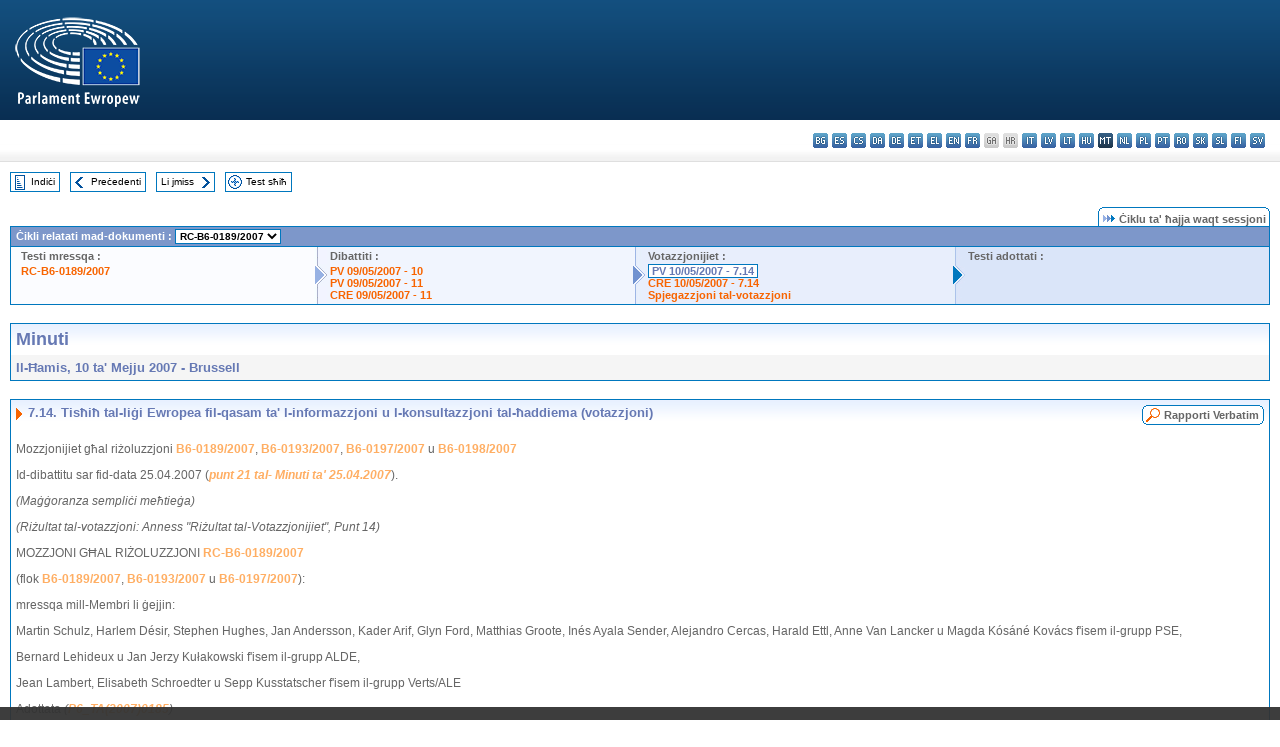

--- FILE ---
content_type: text/html; charset=UTF-8
request_url: https://www.europarl.europa.eu/doceo/document/PV-6-2007-05-10-ITM-007-14_MT.html
body_size: 1865
content:
<!DOCTYPE html>
<html lang="en">
<head>
    <meta charset="utf-8">
    <meta name="viewport" content="width=device-width, initial-scale=1">
    <title></title>
    <style>
        body {
            font-family: "Arial";
        }
    </style>
    <script type="text/javascript">
    window.awsWafCookieDomainList = [];
    window.gokuProps = {
"key":"AQIDAHjcYu/GjX+QlghicBgQ/7bFaQZ+m5FKCMDnO+vTbNg96AH1Q5HNwNd7qjjKSrZjUukeAAAAfjB8BgkqhkiG9w0BBwagbzBtAgEAMGgGCSqGSIb3DQEHATAeBglghkgBZQMEAS4wEQQMfgpC+9noOqv6D5WhAgEQgDtFu65+OI9VbazoI71eV0vODu7/FNxdN/q+yY44WBCOiLEjuPajdxaNTxqbBo2uz8DtSa27r4Hpv79MjQ==",
          "iv":"D549LwEgogAAB64f",
          "context":"55NzlVquAYcIweqWDztQmAF2d3HP2DllV4fyBb/DLmsU4rRmQNkaCrBAimIRhCZxJW+wlS1IZv/8qjZyNWSn3gFbzyOXI4Nmb3mcAhj0Pn5DoGHl0eC7egilfJmjyxy0vioRGTV+1moo2NHALAriWKZHdyz7++oTUa7fwGHGKzbSw45A2Y9zzJ8FSxdTBvGyAAGjwcZ9EVfKxCgMLPB6Ou6BzMwAQPjnKv+ZDJUozrpCYY0vn1vH8+YLuXn9MRsooL6kT/sMPbCOKYgHWaxgZ3OGL/T3VwStcpUhQtXlmJwN0NJFbdoseVEd9VnqbpStpk9XAkLEp9Fkno0CJOegl9D+rsq0++38s41D7msfb5ZcPbmjs010Hm66m1cKcxiXQPG7x8zM+Oaql+u/nso6u2gb"
};
    </script>
    <script src="https://e3c1b12827d4.5ce583ec.us-east-2.token.awswaf.com/e3c1b12827d4/d7f65e927fcd/f9998b2f6105/challenge.js"></script>
</head>
<body>
    <div id="challenge-container"></div>
    <script type="text/javascript">
        AwsWafIntegration.saveReferrer();
        AwsWafIntegration.checkForceRefresh().then((forceRefresh) => {
            if (forceRefresh) {
                AwsWafIntegration.forceRefreshToken().then(() => {
                    window.location.reload(true);
                });
            } else {
                AwsWafIntegration.getToken().then(() => {
                    window.location.reload(true);
                });
            }
        });
    </script>
    <noscript>
        <h1>JavaScript is disabled</h1>
        In order to continue, we need to verify that you're not a robot.
        This requires JavaScript. Enable JavaScript and then reload the page.
    </noscript>
</body>
</html>

--- FILE ---
content_type: text/html;charset=UTF-8
request_url: https://www.europarl.europa.eu/doceo/document/PV-6-2007-05-10-ITM-007-14_MT.html
body_size: 4324
content:
<!DOCTYPE html PUBLIC "-//W3C//DTD XHTML 1.0 Transitional//EN" "http://www.w3.org/TR/xhtml1/DTD/xhtml1-transitional.dtd">
<html xmlns="http://www.w3.org/1999/xhtml" xml:lang="mt" lang="mt"><head><meta http-equiv="Content-Type" content="text/html; charset=UTF-8" /><meta http-equiv="Content-Language" content="mt" />

<title>Minuti - Tisħiħ tal-liġi Ewropea fil-qasam ta' l-informazzjoni u l-konsultazzjoni tal-ħaddiema (votazzjoni) - Il-Ħamis, 10 ta' Mejju 2007</title><meta name="title" content="Minuti - Tisħiħ tal-liġi Ewropea fil-qasam ta' l-informazzjoni u l-konsultazzjoni tal-ħaddiema (votazzjoni) - Il-Ħamis, 10 ta' Mejju 2007" /><meta name="language" content="mt" />

<meta name="robots" content="index, follow, noodp, noydir, notranslate" /><meta name="copyright" content="© L-Unjoni Ewropea, 2007 – Sors: il-Parlament Ewropew" /><meta name="available" content="10-05-2007" /><meta name="sipade-leg" content="6" /><meta name="sipade-type" content="PV" /><meta property="og:title" content="Minuti - Tisħiħ tal-liġi Ewropea fil-qasam ta' l-informazzjoni u l-konsultazzjoni tal-ħaddiema (votazzjoni) - Il-Ħamis, 10 ta' Mejju 2007" /><meta property="og:image" content="https://www.europarl.europa.eu/website/common/img/icon/sharelogo_facebook.jpg" />

<link rel="canonical" href="https://www.europarl.europa.eu/doceo/document/PV-6-2007-05-10-ITM-007-14_MT.html" />

<link href="/doceo/data/css/style_common.css" rel="stylesheet" type="text/css" /><link href="/doceo/data/css/style_common_print.css" rel="stylesheet" type="text/css" /><link href="/doceo/data/css/style_sipade.css" rel="stylesheet" type="text/css" /><link href="/doceo/data/css/style_activities.css" rel="stylesheet" type="text/css" /><link href="/doceo/data/css/common_sides.css" type="text/css" rel="stylesheet" /><link href="/doceo/data/css/style_sipade_oj_sched.css" type="text/css" rel="stylesheet" />
<script src="/doceo/data/js/overlib.js" type="text/javascript"> </script>
<script src="/doceo/data/js/swap_images.js" type="text/javascript"> </script>
<script src="/doceo/data/js/sipade.js" type="text/javascript"> </script>
<script src="/doceo/data/js/jquery-1.4.4.js" type="text/javascript"> </script><script src="/doceo/data/js/selectPvVotSec.js" type="text/javascript"> </script>
<script src="/doceo/data/js/sipade-OJ-SYN.js" type="text/javascript"> </script><!--ATI analytics script--><script type="text/javascript" data-tracker-name="ATInternet" defer data-value="/website/webanalytics/ati-doceo.js" src="//www.europarl.europa.eu/website/privacy-policy/privacy-policy.js" ></script></head><body bgcolor="#FFFFFF"><div id="overDiv" style="position:absolute; visibility:hidden; z-index:1000;"> </div><a name="top"></a><table cellpadding="0" cellspacing="0" border="0" width="100%"><tr><td><div id="header_sides" class="new">
<a href="/portal/mt"><img alt="Go back to the Europarl portal" title="Go back to the Europarl portal" src="/doceo/data/img/EP_logo_neg_MT.png" /></a><h3 class="ep_hidden">Choisissez la langue de votre document :</h3><ul class="language_select">
            <li><a title="bg - български" class="bg on" href="/doceo/document/PV-6-2007-05-10-ITM-007-14_BG.html">bg - български</a></li>
            <li><a title="es - español" class="es on" href="/doceo/document/PV-6-2007-05-10-ITM-007-14_ES.html">es - español</a></li>
            <li><a title="cs - čeština" class="cs on" href="/doceo/document/PV-6-2007-05-10-ITM-007-14_CS.html">cs - čeština</a></li>
            <li><a title="da - dansk" class="da on" href="/doceo/document/PV-6-2007-05-10-ITM-007-14_DA.html">da - dansk</a></li>
            <li><a title="de - Deutsch" class="de on" href="/doceo/document/PV-6-2007-05-10-ITM-007-14_DE.html">de - Deutsch</a></li>
            <li><a title="et - eesti keel" class="et on" href="/doceo/document/PV-6-2007-05-10-ITM-007-14_ET.html">et - eesti keel</a></li>
            <li><a title="el - ελληνικά" class="el on" href="/doceo/document/PV-6-2007-05-10-ITM-007-14_EL.html">el - ελληνικά</a></li>
            <li><a title="en - English" class="en on" href="/doceo/document/PV-6-2007-05-10-ITM-007-14_EN.html">en - English</a></li>
            <li><a title="fr - français" class="fr on" href="/doceo/document/PV-6-2007-05-10-ITM-007-14_FR.html">fr - français</a></li>
            <li class="ga" title="ga - Gaeilge">ga - Gaeilge</li>
            <li class="hr" title="hr - hrvatski">hr - hrvatski</li>
            <li><a title="it - italiano" class="it on" href="/doceo/document/PV-6-2007-05-10-ITM-007-14_IT.html">it - italiano</a></li>
            <li><a title="lv - latviešu valoda" class="lv on" href="/doceo/document/PV-6-2007-05-10-ITM-007-14_LV.html">lv - latviešu valoda</a></li>
            <li><a title="lt - lietuvių kalba" class="lt on" href="/doceo/document/PV-6-2007-05-10-ITM-007-14_LT.html">lt - lietuvių kalba</a></li>
            <li><a title="hu - magyar" class="hu on" href="/doceo/document/PV-6-2007-05-10-ITM-007-14_HU.html">hu - magyar</a></li>
            <li class="mt selected" title="mt - Malti">mt - Malti</li>
            <li><a title="nl - Nederlands" class="nl on" href="/doceo/document/PV-6-2007-05-10-ITM-007-14_NL.html">nl - Nederlands</a></li>
            <li><a title="pl - polski" class="pl on" href="/doceo/document/PV-6-2007-05-10-ITM-007-14_PL.html">pl - polski</a></li>
            <li><a title="pt - português" class="pt on" href="/doceo/document/PV-6-2007-05-10-ITM-007-14_PT.html">pt - português</a></li>
            <li><a title="ro - română" class="ro on" href="/doceo/document/PV-6-2007-05-10-ITM-007-14_RO.html">ro - română</a></li>
            <li><a title="sk - slovenčina" class="sk on" href="/doceo/document/PV-6-2007-05-10-ITM-007-14_SK.html">sk - slovenčina</a></li>
            <li><a title="sl - slovenščina" class="sl on" href="/doceo/document/PV-6-2007-05-10-ITM-007-14_SL.html">sl - slovenščina</a></li>
            <li><a title="fi - suomi" class="fi on" href="/doceo/document/PV-6-2007-05-10-ITM-007-14_FI.html">fi - suomi</a></li>
            <li><a title="sv - svenska" class="sv on" href="/doceo/document/PV-6-2007-05-10-ITM-007-14_SV.html">sv - svenska</a></li>
        </ul></div></td></tr><tr><td style="padding:10px;"><table width="100%" border="0" cellspacing="0" cellpadding="0"><tr><td><table border="0" align="left" cellpadding="0" cellspacing="0"><tr><td><table border="0" cellspacing="0" cellpadding="0" class="buttondocwin"><tr><td><a href="/doceo/document/PV-6-2007-05-10-TOC_MT.html"><img src="/doceo/data/img/navi_index.gif" width="16" height="16" border="0" align="absmiddle" alt="" /></a></td><td valign="middle"> <a href="/doceo/document/PV-6-2007-05-10-TOC_MT.html" title="Indiċi">Indiċi</a> </td></tr></table></td><td><img src="/doceo/data/img/spacer.gif" width="10" height="8" alt="" /></td><td><table border="0" cellspacing="0" cellpadding="0" class="buttondocwin"><tr><td><a href="/doceo/document/PV-6-2007-05-10-ITM-007-13_MT.html"><img src="/doceo/data/img/navi_previous.gif" width="16" height="16" border="0" align="absmiddle" alt="" /></a></td><td valign="middle"> <a href="/doceo/document/PV-6-2007-05-10-ITM-007-13_MT.html" title="Preċedenti">Preċedenti</a> </td></tr></table></td><td><img src="/doceo/data/img/spacer.gif" width="10" height="8" alt="" /></td><td><table border="0" cellspacing="0" cellpadding="0" class="buttondocwin"><tr><td valign="middle"> <a href="/doceo/document/PV-6-2007-05-10-ITM-008_MT.html" title="Li jmiss">Li jmiss</a> </td><td><a href="/doceo/document/PV-6-2007-05-10-ITM-008_MT.html"><img src="/doceo/data/img/navi_next.gif" width="16" height="16" border="0" align="absmiddle" alt="" /></a></td></tr></table></td><td><img src="/doceo/data/img/spacer.gif" width="10" height="8" alt="" /></td><td><table border="0" cellspacing="0" cellpadding="0" class="buttondocwin"><tr><td><a href="/doceo/document/PV-6-2007-05-10_MT.html"><img src="/doceo/data/img/navi_moredetails.gif" width="16" height="16" border="0" align="absmiddle" alt="" /></a></td><td valign="middle"> <a href="/doceo/document/PV-6-2007-05-10_MT.html" title="Test sħiħ">Test sħiħ</a> </td></tr></table></td><td><img src="/doceo/data/img/spacer.gif" width="10" height="8" alt="" /></td></tr><tr><td><img src="/doceo/data/img/spacer.gif" width="10" height="15" alt="" /></td></tr></table></td></tr></table><div xmlns:text="http://openoffice.org/2000/text" xmlns:xlink="http://www.w3.org/1999/xlink" xmlns:table="http://openoffice.org/2000/table" xmlns:fo="http://www.w3.org/1999/XSL/Format" xmlns:style="http://openoffice.org/2000/style" style="display:none" id="refhidden">PV-6-2007-05-10</div><div xmlns:text="http://openoffice.org/2000/text" xmlns:xlink="http://www.w3.org/1999/xlink" xmlns:table="http://openoffice.org/2000/table" xmlns:fo="http://www.w3.org/1999/XSL/Format" xmlns:style="http://openoffice.org/2000/style" style="display:none" id="lgNavhidden">MT</div><div xmlns:text="http://openoffice.org/2000/text" xmlns:xlink="http://www.w3.org/1999/xlink" xmlns:table="http://openoffice.org/2000/table" xmlns:fo="http://www.w3.org/1999/XSL/Format" xmlns:style="http://openoffice.org/2000/style" style="display:none" id="lgDochidden">MT</div><div xmlns:text="http://openoffice.org/2000/text" xmlns:xlink="http://www.w3.org/1999/xlink" xmlns:table="http://openoffice.org/2000/table" xmlns:fo="http://www.w3.org/1999/XSL/Format" xmlns:style="http://openoffice.org/2000/style" style="display:none" id="typeSourcehidden">iPlPv_Itm</div>
                <table border="0" cellpadding="0" cellspacing="0" width="100%"><tbody><tr><td align="right"><table align="right" border="0" cellpadding="0" cellspacing="0"><tbody><tr><td><img src="/doceo/data/img/ring_tabs_left_doc_unselected.gif" height="19" width="4" alt="" /></td><td class="Tabs_doc_unselected"><img src="/doceo/data/img/ring_navi.gif" width="17" height="14" alt="" />Ċiklu ta' ħajja waqt sessjoni</td><td valign="middle"><img src="/doceo/data/img/ring_tabs_right_doc_unselected.gif" height="19" width="4" alt="" /></td></tr></tbody></table></td></tr></tbody></table><table class="doc_box_header" border="0" cellpadding="0" cellspacing="0" width="100%"><tbody><tr><td class="ring_multiple_bg" colspan="7" valign="top">Ċikli relatati mad-dokumenti :
            <select class="ring_list" onChange="window.location.replace(this.value);"><option selected="selected">Għażel...</option><option value="/doceo/document/RC-6-2007-0189_MT.html" selected="selected">RC-B6-0189/2007</option><option value="/doceo/document/B-6-2007-0189_MT.html">B6-0189/2007</option><option value="/doceo/document/B-6-2007-0193_MT.html">B6-0193/2007</option><option value="/doceo/document/B-6-2007-0197_MT.html">B6-0197/2007</option><option value="/doceo/document/B-6-2007-0198_MT.html">B6-0198/2007</option></select></td></tr><tr><td width="25%" valign="top" class="ring_step_bg1" nowrap="nowrap"><p class="ring_step_title">Testi mressqa :</p>
                        <a href="/doceo/document/RC-6-2007-0189_MT.html" class="ring_ref_link">RC-B6-0189/2007</a><br />
                    </td><td width="15" style="background-image:url(/doceo/data/img/ring_bg1.gif)"><img src="/doceo/data/img/ring_flech1.gif" height="22" width="13" border="0" alt="" /></td><td class="ring_step_bg2" valign="top" width="25%" nowrap="nowrap"><p class="ring_step_title">Dibattiti :</p>
                        <a href="/doceo/document/PV-6-2007-05-09-ITM-010_MT.html" class="ring_ref_link">PV 09/05/2007 - 10</a><br />
                        <a href="/doceo/document/PV-6-2007-05-09-ITM-011_MT.html" class="ring_ref_link">PV 09/05/2007 - 11</a><br />
                        <a href="/doceo/document/CRE-6-2007-05-09-ITM-011_MT.html" class="ring_ref_link">CRE 09/05/2007 - 11</a><br />
                    </td><td width="15" style="background-image:url(/doceo/data/img/ring_bg2.gif)"><img src="/doceo/data/img/ring_flech2.gif" width="13" height="22" border="0" alt="" /></td><td class="ring_step_bg3" valign="top" width="25%" nowrap="nowrap"><p class="ring_step_title">Votazzjonijiet :</p>
                        <a class="ring_ref_selected">PV 10/05/2007 - 7.14</a><br />
                        <a href="/doceo/document/CRE-6-2007-05-10-ITM-007-14_MT.html" class="ring_ref_link">CRE 10/05/2007 - 7.14</a><br />
                        <a href="/doceo/document/CRE-6-2007-05-10-ITM-008_MT.html?textTabled=RC-6-2007-0189#4-197" class="ring_ref_link">Spjegazzjoni tal-votazzjoni</a><br />
                    </td><td width="19" style="background-image:url(/doceo/data/img/ring_bg3.gif)"><img src="/doceo/data/img/ring_flech3.gif" height="22" width="13" border="0" alt="" /></td><td class="ring_step_bg4" valign="top" width="25%" nowrap="nowrap"><p class="ring_step_title">Testi adottati :</p></td></tr></tbody></table><br />
                
                
                
                
            

<table xmlns:text="http://openoffice.org/2000/text" xmlns:xlink="http://www.w3.org/1999/xlink" xmlns:table="http://openoffice.org/2000/table" xmlns:fo="http://www.w3.org/1999/XSL/Format" xmlns:style="http://openoffice.org/2000/style" width="100%" border="0" cellpadding="5" cellspacing="0" class="doc_box_header">
<tr><td align="left" valign="top" style="background-image:url(/doceo/data/img/gradient_blue.gif)" class="title_TA">Minuti</td><td align="right" valign="top" style="background-image:url(/doceo/data/img/gradient_blue.gif)"></td></tr>
<tr><td class="doc_title" align="left" valign="top" bgcolor="#F5F5F5">Il-Ħamis, 10 ta' Mejju 2007 - Brussell</td><td class="doc_title" align="right" valign="top" bgcolor="#F5F5F5"></td></tr></table><br xmlns:text="http://openoffice.org/2000/text" xmlns:xlink="http://www.w3.org/1999/xlink" xmlns:table="http://openoffice.org/2000/table" xmlns:fo="http://www.w3.org/1999/XSL/Format" xmlns:style="http://openoffice.org/2000/style" />


<table xmlns:text="http://openoffice.org/2000/text" xmlns:xlink="http://www.w3.org/1999/xlink" xmlns:table="http://openoffice.org/2000/table" xmlns:fo="http://www.w3.org/1999/XSL/Format" xmlns:style="http://openoffice.org/2000/style" width="100%" border="0" cellpadding="0" cellspacing="0" class="doc_box_header" style="padding-bottom:5px"><tr valign="top"><td>
<table width="100%" border="0" cellpadding="5" cellspacing="0">
<tr valign="top" style="padding-bottom:0px;padding-left:5px;padding-right:5px;padding-top:5px"><td align="left" style="background-image:url(/doceo/data/img/gradient_blue.gif)" class="doc_title"><img src="/doceo/data/img/arrow_title_doc.gif" width="8" height="14" border="0" align="absmiddle" alt="" /> 7.14. Tisħiħ tal-liġi Ewropea fil-qasam ta' l-informazzjoni u l-konsultazzjoni tal-ħaddiema (votazzjoni)</td><td style="background-image:url(/doceo/data/img/gradient_blue.gif)"><table align="right" cellpadding="0" cellspacing="0"><tr><td><a href="/doceo/document/CRE-6-2007-05-10-ITM-007-14_MT.html"><img src="/doceo/data/img/switch_pv_cre_left.gif" width="22" height="20" border="0" alt="" /></a></td><td class="switch_button_pv_cre"><a href="/doceo/document/CRE-6-2007-05-10-ITM-007-14_MT.html">Rapporti Verbatim</a></td><td><a href="/doceo/document/CRE-6-2007-05-10-ITM-007-14_MT.html"><img src="/doceo/data/img/switch_pv_cre_right.gif" width="5" height="20" border="0" alt="" /></a></td></tr></table></td></tr></table>
<p class="contents" style="margin-left:5px;margin-right:5px;font-style:normal;">Mozzjonijiet għal riżoluzzjoni <a href="/doceo/document/B-6-2007-0189_MT.html">B6-0189/2007</a>, <a href="/doceo/document/B-6-2007-0193_MT.html">B6-0193/2007</a>, <a href="/doceo/document/B-6-2007-0197_MT.html">B6-0197/2007</a> u <a href="/doceo/document/B-6-2007-0198_MT.html">B6-0198/2007</a></p>
<p class="contents" style="margin-left:5px;margin-right:5px;">Id-dibattitu sar fid-data 25.04.2007 (<span style="font-style:italic;"><a href="/doceo/document/PV-6-2007-04-25-ITM-021_MT.html">punt 21 tal- Minuti ta' 25.04.2007</a></span>).</p>
<p class="contents" style="margin-left:5px;margin-right:5px;font-style:italic;">(Maġġoranza sempliċi meħtieġa)</p>
<p class="contents" style="margin-left:5px;margin-right:5px;font-style:italic;">(Riżultat tal-votazzjoni: Anness "Riżultat tal-Votazzjonijiet", Punt 14)</p>
<p class="contents" style="margin-left:5px;margin-right:5px;font-style:normal;">MOZZJONI GĦAL RIŻOLUZZJONI <a href="/doceo/document/RC-6-2007-0189_MT.html">RC-B6-0189/2007</a></p>
<p class="contents" style="margin-left:5px;margin-right:5px;font-style:normal;">(flok <a href="/doceo/document/B-6-2007-0189_MT.html">B6-0189/2007</a>, <a href="/doceo/document/B-6-2007-0193_MT.html">B6-0193/2007</a> u <a href="/doceo/document/B-6-2007-0197_MT.html">B6-0197/2007</a>):</p>
<p class="contents" style="margin-left:5px;margin-right:5px;font-style:normal;">mressqa mill-Membri li ġejjin: </p>
<p class="contents" style="margin-left:5px;margin-right:5px;font-style:normal;">Martin Schulz, Harlem Désir, Stephen Hughes, Jan Andersson, Kader Arif, Glyn Ford, Matthias Groote, Inés Ayala Sender, Alejandro Cercas, Harald Ettl, Anne Van Lancker u Magda Kósáné Kovács f'isem il-grupp PSE,</p>
<p class="contents" style="margin-left:5px;margin-right:5px;font-style:normal;">Bernard Lehideux u Jan Jerzy Kułakowski f'isem il-grupp ALDE,</p>
<p class="contents" style="margin-left:5px;margin-right:5px;font-style:normal;">Jean Lambert, Elisabeth Schroedter u Sepp Kusstatscher f'isem il-grupp Verts/ALE</p>
<p class="contents" style="margin-left:5px;margin-right:5px;"><span style="font-style:normal;">Adottata</span><span style="font-style:normal;"> </span><span style="font-style:italic;">(</span><span style="font-style:italic;"><a href="/doceo/document/TA-6-2007-0185_MT.html">P6_TA(2007)0185</a></span><span style="font-style:italic;">)</span></p>
<p class="contents" style="margin-left:5px;margin-right:5px;">(Il-mozzjoni għal riżoluzzjoni <a href="/doceo/document/B-6-2007-0198_MT.html">B6-0198/2007</a> waqgħet.)</p>
<p class="contents" style="margin-left:5px;margin-right:5px;"><span style="font-style:italic;">Tkellmu</span>: </p>
<p class="contents" style="margin-left:5px;margin-right:5px;"><span style="font-style:normal;">- </span><span style="font-style:normal;">Philip Bushill-Matthews</span><span style="font-style:normal;">, qabel il-votazzjoni, dwar il-po</span><span>żizzjoni tal-Grupp </span><span style="font-style:normal;">PPE-DE.</span></p></td></tr></table><table width="100%" border="0" cellspacing="0" cellpadding="5"><tr class="footerdocwin"><td></td><td align="right"><a target="_blank" href="/legal-notice/mt">Avviż legali</a> - <a target="_blank" href="/privacy-policy/mt">Politika tal-privatezza</a></td></tr></table></td></tr></table></body></html>